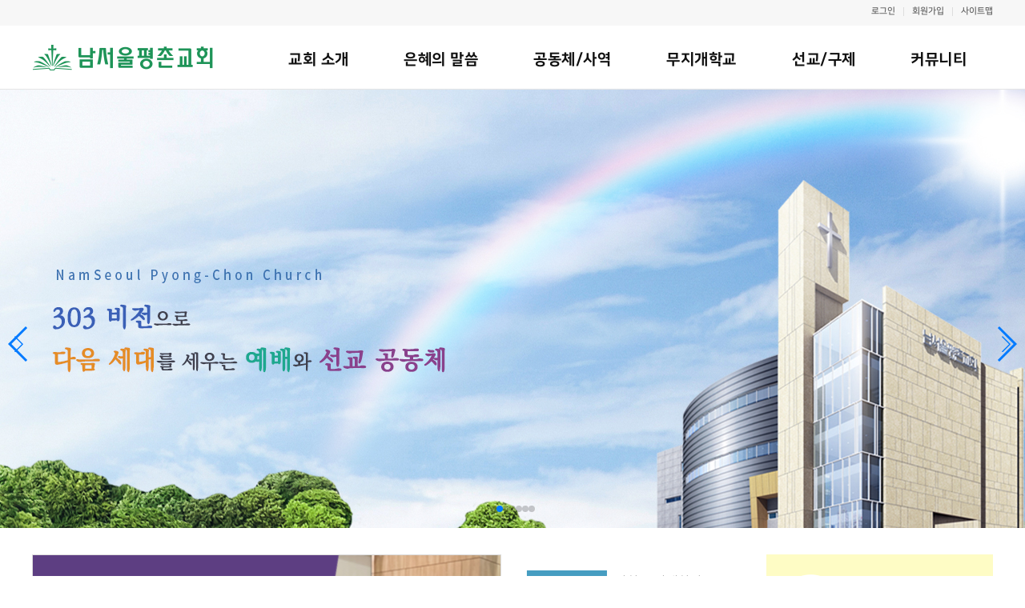

--- FILE ---
content_type: text/html; charset=utf-8
request_url: http://namchon.org/?ckattempt=1
body_size: 5807
content:
<!doctype html>
<html lang="ko">
<head>
<meta charset="utf-8">
<meta http-equiv="imagetoolbar" content="no">
<meta http-equiv="X-UA-Compatible" content="IE=edge">
<title>남서울평촌교회</title>

<link rel="stylesheet" href="http://namchon.org/theme/basic21/css/default.css?ver=191202">
<link rel="stylesheet" href="http://namchon.org/skin/latest/basic/style.css?ver=191202">
<link rel="stylesheet" href="http://namchon.org/skin/latest/pic_main/style.css?ver=191202">
<link rel="stylesheet" href="/css/namchon.css?ver=191202">
<!--[if lte IE 8]>
<script src="http://namchon.org/js/html5.js"></script>
<![endif]-->
<script>
// 자바스크립트에서 사용하는 전역변수 선언
var g5_url       = "http://namchon.org";
var g5_bbs_url   = "http://namchon.org/bbs";
var g5_is_member = "";
var g5_is_admin  = "";
var g5_is_mobile = "";
var g5_bo_table  = "";
var g5_sca       = "";
var g5_editor    = "";
var g5_cookie_domain = "";
</script>
<link rel="stylesheet" href="/js/font-awesome/css/font-awesome.min.css">
    <link href="https://unpkg.com/aos@2.3.1/dist/aos.css" rel="stylesheet"> 
    <script src="https://unpkg.com/aos@2.3.1/dist/aos.js"></script> 
    <script src="https://code.jquery.com/jquery-1.11.3.min.js"></script> 
<script src="http://namchon.org/js/jquery-1.8.3.min.js"></script>
<script src="http://namchon.org/js/jquery.menu.js?ver=191202"></script>
<script src="http://namchon.org/js/common.js?ver=191202"></script>
<script src="http://namchon.org/js/wrest.js?ver=191202"></script>
<script src="http://namchon.org/js/placeholders.min.js"></script>
<link rel="stylesheet" href="http://namchon.org/js/font-awesome/css/font-awesome.min.css">
</head>
<body>
<script> 
	AOS.init(); 
</script>
<meta http-equiv="Expires" content="-1">
<link rel="stylesheet" href="https://unpkg.com/swiper/swiper-bundle.css">
<link rel="stylesheet" href="https://unpkg.com/swiper/swiper-bundle.min.css">
<link href="https://unpkg.com/aos@2.3.1/dist/aos.css" rel="stylesheet"> 
<script src="https://unpkg.com/aos@2.3.1/dist/aos.js"></script> 
<script src="https://unpkg.com/swiper/swiper-bundle.js"></script>
<script src="https://unpkg.com/swiper/swiper-bundle.min.js"></script>
<script type="text/javascript">
		jQuery(document).ready(function(){
			jQuery("#menudrop").hide();
			jQuery("#gnb li").hover(function(){
				var a = jQuery(this).index();
				jQuery("#gnb li").not(jQuery(this)).removeClass("active");
                jQuery(this).addClass("active");
                jQuery("#menudrop .center ul").removeClass("active");
                jQuery("#menudrop .center ul").eq(a).addClass("active");
			});
			jQuery("#gnb li a").hover(function(){
				jQuery("#menudrop").slideDown();
			},function(){
				jQuery("#menudrop").slideDown();
			});
			jQuery("#menudrop").mouseleave(function(){
				jQuery("#menudrop").slideUp();
			});
			
		});
</script>
<script>
        AOS.init({
          // disable on internet explorer
            disable:  function msieversion() {
                return !!(window.navigator.userAgent.indexOf("MSIE ") > 0 || navigator.userAgent.match(
                    /Trident.*rv\:11\./))
            }

        })
    </script>
<!-- 상단 시작 { -->
<div id="hd">
    
<!-- 팝업레이어 시작 { -->
<div id="hd_pop">

<span class="sound_only">팝업레이어 알림이 없습니다.</span></div>

<script>
$(function() {
    $(".hd_pops_reject").click(function() {
        var id = $(this).attr('class').split(' ');
        var ck_name = id[1];
        var exp_time = parseInt(id[2]);
        $("#"+id[1]).css("display", "none");
        set_cookie(ck_name, 1, exp_time, g5_cookie_domain);
    });
    $('.hd_pops_close').click(function() {
        var idb = $(this).attr('class').split(' ');
        $('#'+idb[1]).css('display','none');
    });
    $("#hd").css("z-index", 1000);
});
</script>
<!-- } 팝업레이어 끝 -->    <div id="tnb">
        <div class="center">
        	<ul>
        	    <li><a href="/sitemap.php">사이트맵</a></li>
        	            	    <li><a href="http://namchon.org/bbs/register.php">회원가입</a></li>
        	    <li><a href="http://namchon.org/bbs/login.php?url=%2F%3Fckattempt%3D1"><b>로그인</b></a></li>
        	            	</ul>
        </div>
    </div>
    <div id="hd_wrapper">
        <div class="center">
		
        	<div id="logo">
        	    <a href="http://namchon.org"><img src="http://namchon.org/img/logo.png" alt="남서울평촌교회"></a>
        	</div>
			
			<div id="gnb">
				<ul>
					<li><a href="/intro/intro_01.html">교회 소개</a></li>
					<li><a href="/bbs/board.php?bo_table=vod">은혜의 말씀</a></li>
					<li><a href="/works/works_01.html">공동체/사역</a></li>
					<li><a href="/school/school_06.html">무지개학교</a></li>
					<li><a href="/mission/mission_01.html">선교/구제</a></li>
					<li><a href="/bbs/board.php?bo_table=news">커뮤니티</a></li>
				</ul>
			</div>
			
        </div>
    </div>
    
</div>

<div id="menudrop">
	<div class="center">
		<div class="mdbg">
			<img class="bg" src="/img/menu_bg_210610.png" alt=""/>
		</div>
		<ul class="mdul1" style="width:163px;">
			<li><a href="/intro/intro_01.html">환영합니다</a></li>
			<li><a href="/intro/intro_02.html">비전</a></li>
			<li><a href="/intro/intro_03.html">발자취</a></li>
			<li><a href="/intro/intro_04.html">섬기는 사람들</a></li>
			<li><a href="/intro/intro_05.html">예배 시간</a></li>
			<li><a href="/intro/intro_06.html">새가족 등록안내</a></li>
			<li><a href="/intro/intro_07.html">오시는 길</a></li>
		</ul>
		<ul class="mdul2" style="width:165px;">
			<li><a href="/bbs/board.php?bo_table=vod">주일 예배</a></li>
			<li><a href="/bbs/board.php?bo_table=vod2">수요 예배</a></li>
			<li><a href="/bbs/board.php?bo_table=vod3">행사 및 집회</a></li>
		</ul>
		<ul class="mdul3" style="width:169px;">
			<li><a href="/works/works_01.html">순모임</a></li>
			<!-- <li><a href="/works/works_02.html">순장모임</a></li> -->
			<li><a href="/works/works_03.html">양육 프로그램</a></li>
			<li><a href="/works/works_07.html">전도폭발</a></li>
		</ul>
		<ul class="mdul4" style="width:158px;">
			<li><a href="/school/school_06.html">무지개학교 소개</a></li>
			<li><a href="/bbs/board.php?bo_table=sunnews">무지개편지</a></li>
		</ul>
		<ul class="mdul5" style="width:149px;">
			<li><a href="/mission/mission_01.html">선교사 소개</a></li>
			<li><a href="/bbs/board.php?bo_table=mnews">선교 소식</a></li>
			<li><a href="/mission/mission_02.html">구제사역 소개</a></li>
			<li><a href="/bbs/board.php?bo_table=helpnews">구제사역 소식</a></li>
		</ul>
		<ul class="mdul6" style="width:141px;">
			<li><a href="/bbs/board.php?bo_table=news">주보</a></li>
			<li><a href="/bbs/board.php?bo_table=notice">공지사항</a></li>
			<li><a href="/bbs/board.php?bo_table=gbnews">경조사</a></li>
			<li><a href="/bbs/board.php?bo_table=gallery">갤러리</a></li>
			<li><a href="/bbs/board.php?bo_table=event2021">5행시 이벤트</a></li>
			<!-- <li><a href="http://naver.com">온라인 행정</a></li> -->
		</ul>
	</div>
</div>

<!-- } 상단 끝 -->


<hr>

<!-- 콘텐츠 시작 { -->
<div id="wrapper">
    <div id="container_wr">
   
    <div id="container">
		<div align="center">

<script src="https://code.jquery.com/jquery-1.12.4.js"></script>
<!--
<script type="text/javascript" src="https://cdnjs.cloudflare.com/ajax/libs/jquery-easing/1.4.1/jquery.easing.min.js"></script>
-->
<link rel="stylesheet" href="https://cdnjs.cloudflare.com/ajax/libs/Swiper/4.5.1/css/swiper.css" integrity="sha512-rVfXYRlhHtd3C4PzoBxSaKhI/uYEi0/5K69RwK/cdxQld57PC6mZ7tkutR+KD96WrXZ6E/96qYeY4CVun7a0/w==" crossorigin="anonymous" referrerpolicy="no-referrer" />
<link rel="stylesheet" href="https://cdnjs.cloudflare.com/ajax/libs/Swiper/4.5.1/css/swiper.min.css" integrity="sha512-nSomje7hTV0g6A5X/lEZq8koYb5XZtrWD7GU2+aIJD35CePx89oxSM+S7k3hqNSpHajFbtmrjavZFxSEfl6pQA==" crossorigin="anonymous" referrerpolicy="no-referrer" />
<script src="https://cdnjs.cloudflare.com/ajax/libs/Swiper/4.5.1/js/swiper.js" integrity="sha512-c0NksyGPH0LUkeV3kgNU6p98oYwacImv508UsTDKqTWpEk1LFDMC8falFf9A2HZ8vt1ZIj3K4TNw2YT4Cid28Q==" crossorigin="anonymous" referrerpolicy="no-referrer"></script>
<script src="https://cdnjs.cloudflare.com/ajax/libs/Swiper/4.5.1/js/swiper.min.js" integrity="sha512-ZHauUc/vByS6JUz/Hl1o8s2kd4QJVLAbkz8clgjtbKUJT+AG1c735aMtVLJftKQYo+LD62QryvoNa+uqy+rCHQ==" crossorigin="anonymous" referrerpolicy="no-referrer"></script>

    <div class="swiper-container mySwiper">
      <div class="swiper-wrapper">
		<!--<div class="swiper-slide" style="background-image:url('/images/main_vis02-240104_1.jpg');"></div> -->
		<div class="swiper-slide" style="background-image:url('/images/main_vis02-260105.jpg');"></div>
        <div class="swiper-slide" style="background-image:url('/images/main_vis01.jpg');"></div>
		<div class="swiper-slide" style="background-image:url('/images/main_vis03-250827.jpg');"></div>
		<div class="swiper-slide" style="background-image:url('/images/main_vis04-250827.jpg');"></div>
		<div class="swiper-slide" style="background-image:url('/images/main_vis05-250827.jpg');"></div>
		<div class="swiper-slide" style="background-image:url('/images/main_vis06-250827.jpg');"></div>
		<div class="swiper-slide" style="background-image:url('/images/main_vis07-250827.jpg');"></div>
      </div>
      <div class="swiper-button-next" style="top:320px !important;"></div>
      <div class="swiper-button-prev" style="top:320px !important;"></div>
      <div class="swiper-pagination" style="top:520px !important;"></div>
    </div>

    <!-- Swiper JS -->
    <script src="https://unpkg.com/swiper/swiper-bundle.min.js"></script>

    <!-- Initialize Swiper -->
    <script>
      var swiper = new Swiper(".mySwiper", {
        spaceBetween: 30,
        centeredSlides: true,
        autoplay: {
          delay: 3500,
          disableOnInteraction: false,
        },
        pagination: {
          el: ".swiper-pagination",
          clickable: true,
        },
        navigation: {
          nextEl: ".swiper-button-next",
          prevEl: ".swiper-button-prev",
        },
      });
    </script>
<br />
<section id="main2">
	<div class="center">
		<div class="main2-1">
			<div class="contents">
				<div>
					<a href="http://namchon.org/bbs/board.php?bo_table=vod&amp;wr_id=583"><div class="title"><h3>주의 소식을 듣지 못한 자들이 깨달으…</h3><p><span>로마서 15:14-24</span><br /><span>최욥 선교사</span><br />2026-01-11</p></div></a>				</div>
			</div>
		</div>

		<div class="main2-3">
			<ul>
				<li>
					<span>주일설교</span><a href='bbs/board.php?bo_table=vod&wr_id=582'>강하고 담대하라</a><br /><span>주일설교</span><a href='bbs/board.php?bo_table=vod&wr_id=581'>인도하심</a><br />				</li>
				<li class="point">
					<span>수요 설교</span><a href="http://namchon.org/bbs/board.php?bo_table=vod2&amp;wr_id=421">베들레헴</a><br /><span>수요 설교</span><a href="http://namchon.org/bbs/board.php?bo_table=vod2&amp;wr_id=420">내가 내 영광을 위하…</a><br />				</li>
			</ul>
		</div>
		<a href="https://www.youtube.com/channel/UCqSwvkZuaHn3S9RMtGgzrZA/live" target="_blank">
		<div class="main2-2">
			<img src="/img/youtube-live_on-210716.png">
		    <img src="/img/youtube-live-210716.png">
		</div>
		</a>
	</div>
</section>
<!--
<section id="main3">
	<div class="center">
		<div class="main3-1 swiper-container2">
			<ul class="swiper-wrapper">
				<li class="swiper-slide s1">
					<div class="slider_txt">
						<img src="/img/main3_slide_logo.png" alt="youtube">
						<h3>실시간 <b>영상예배</b></h3>
						<p>오산장로교회를 구독하여<br>빠르게 예배 영상을 알림으로 받아보세요!</p>
						<a href="https://www.youtube.com/channel/UCHynoN51H0j_ynf9SxCStZw/" target="_blank"><img src="/img/main3_slide_btn.png" alt="오산장로교회 구독"></a>
					</div>
				</li>
				<li class="swiper-slide s2">
					<img src="/img/con_main31_01.png">
				</li>
				<li class="swiper-slide s3">
					<img src="/img/con_main31_02.png">
				</li>
				<li class="swiper-slide s4">
					<img src="/img/con_main31_03.png">
				</li>
			</ul>
		</div>
		<div class="swiper-pagination"></div>
		<script>
			var swiper = new Swiper('.swiper-container2', {
				direction: 'vertical',
				loop: true,
				centeredSlides: true,
				autoplay: {
					delay: 2500,
					disableOnInteraction: false,
				},
				pagination: {
					el: '.swiper-pagination',
					clickable: true,
				},
			});
		</script>

		<div class="main3-2">
			<ul>
				<li><a href="/sub1-6.php">오시는길</a></li>
				<li><a href="#">교회소식</a></li>
				<li><a href="/bbs/board.php?bo_table=sub5_06">새가족안내</a></li>
				<li><a href="/bbs/board.php?bo_table=sub5_01">자유게시판</a></li>
			</ul>
		</div>
	</div>
</section>
-->
<section id="main3">
	<div class="center">
         <div class="news">
				<h3><a href="bbs/board.php?bo_table=news" class="title">주보</a></h3>
				<div class="inner_listSlider">
				   <ul class="listSliderItem">
<!-- 금주의 주보 최신글 시작 { -->

            <li>
            <a href="http://namchon.org/bbs/board.php?bo_table=news&amp;wr_id=1000">1월 18일 주보</a>        </li>
            <li>
            <a href="http://namchon.org/bbs/board.php?bo_table=news&amp;wr_id=999">1월 11일 주보 (선교주일)</a>        </li>
            <li>
            <a href="http://namchon.org/bbs/board.php?bo_table=news&amp;wr_id=998">2026년 1월 4일 주보 (신년헌신주일/성찬주일…</a>        </li>
        
<!-- } 금주의 주보 최신글 끝 --></ul>
                   <a class="more" href="bbs/board.php?bo_table=news">더보기</a>
				</div>
		 </div>
         <!-- news e-->
      
		  <div class="notice">
				<h3><a href="http://namchon.treem.co.kr/bbs/board.php?bo_table=mnews" class="title">선교소식</a></h3>
				<div class="inner_listSlider">
					<ul class="listSliderItem">
<!-- 선교소식 최신글 시작 { -->

            <li>
            <a href="http://namchon.org/bbs/board.php?bo_table=mnews&amp;wr_id=1836">[유하나] 2026년 1월 기도편지</a>        </li>
            <li>
            <a href="http://namchon.org/bbs/board.php?bo_table=mnews&amp;wr_id=1835">[이다윗] 2026년 1월 기도편지</a>        </li>
            <li>
            <a href="http://namchon.org/bbs/board.php?bo_table=mnews&amp;wr_id=1834">[이대로] 2026년 1월 기도편지</a>        </li>
        
<!-- } 선교소식 최신글 끝 --></ul>
					<a class="more" href="bbs/board.php?bo_table=mnews">더보기</a>
				</div>
		  </div>
         <!-- pas e-->
		 
         <div class="gbnews">
				<h3><a href="bbs/board.php?bo_table=gbnews" class="title">경조사</a></h3>
				<div class="inner_listSlider">
					<ul class="listSliderItem">
<!-- 경조사 최신글 시작 { -->

            <li>
            <a href="http://namchon.org/bbs/board.php?bo_table=gbnews&amp;wr_id=520">장례알림 - 고 이부자 성도(노희정 선교사 모친/…</a>        </li>
            <li>
            <a href="http://namchon.org/bbs/board.php?bo_table=gbnews&amp;wr_id=519">장례알림 - 고 최충 집사(박자현 권사 부군, 최…</a>        </li>
            <li>
            <a href="http://namchon.org/bbs/board.php?bo_table=gbnews&amp;wr_id=518">결혼 - 이주은(장원진 권사 차녀)/이상대</a>        </li>
        
<!-- } 경조사 최신글 끝 --></ul>
                    <a class="more" href="bbs/board.php?bo_table=gbnews">더보기</a>
				</div>
		 </div>
         <!-- notice e-->

	</div>
</section>

<section id="main4">
	<div class="center">
		<div class="gallery">
		<script>
$(document).ready(function(){
    $(".pic_main li", this).mouseover(function(){
        $(".liover", this).fadeIn(200);
    });
	$(".pic_main li", this).mouseleave(function(){
        $(".liover", this).fadeOut(200);
    });
});
</script>
<div class="pic_main">
    <h2 class="lat_title">갤러리</h2>
    <ul>
            <li>
            <a href="http://namchon.org/bbs/board.php?bo_table=gallery&amp;wr_id=39" class="lt_img"><img src="http://namchon.org/data/editor/2504/thumb-7aa9dbc1bf9efbbf95a1c1523abb2ba1_1744872202_8442_220x160.jpg" alt="" width="220" height="160"></a>
			<a class="liover" href="http://namchon.org/bbs/board.php?bo_table=gallery&amp;wr_id=39">20250413 김아띠/남이든 선교사 파송예배</a>
        </li>
            <li>
            <a href="http://namchon.org/bbs/board.php?bo_table=gallery&amp;wr_id=37" class="lt_img"><img src="http://namchon.org/data/editor/2405/thumb-28cc5707e2a71e4b7fdb66a35907b2b9_1716949670_0979_220x160.jpg" alt="" width="220" height="160"></a>
			<a class="liover" href="http://namchon.org/bbs/board.php?bo_table=gallery&amp;wr_id=37">20240515 전교인 체육대회</a>
        </li>
            <li>
            <a href="http://namchon.org/bbs/board.php?bo_table=gallery&amp;wr_id=36" class="lt_img"><img src="http://namchon.org/data/editor/2305/thumb-c26d1b5cb5e8db83067135cac29ec306_1684389103_4803_220x160.jpg" alt="" width="220" height="160"></a>
			<a class="liover" href="http://namchon.org/bbs/board.php?bo_table=gallery&amp;wr_id=36">20230507 어린이주일 - 유아세례식</a>
        </li>
            <li>
            <a href="http://namchon.org/bbs/board.php?bo_table=gallery&amp;wr_id=35" class="lt_img"><img src="http://namchon.org/data/editor/2304//289c4a595c5ab05b4a8af034bfda06ca_1682497706_006.png" alt="" width="220" height="160"></a>
			<a class="liover" href="http://namchon.org/bbs/board.php?bo_table=gallery&amp;wr_id=35">20230425 담임목사 합동신학대학원대학교 채플설교</a>
        </li>
            <li>
            <a href="http://namchon.org/bbs/board.php?bo_table=gallery&amp;wr_id=34" class="lt_img"><img src="http://namchon.org/data/editor/2304/thumb-289c4a595c5ab05b4a8af034bfda06ca_1682494659_4674_220x160.jpg" alt="" width="220" height="160"></a>
			<a class="liover" href="http://namchon.org/bbs/board.php?bo_table=gallery&amp;wr_id=34">20230409 부활주일 학습/세례식</a>
        </li>
            </ul>
    <a href="http://namchon.org/bbs/board.php?bo_table=gallery" class="lt_more"><span class="sound_only">갤러리</span>View More ></span></a>

</div>
		</div>
	</div>
</section>


		</div>
    </div>
    
</div>

</div>
<!-- } 콘텐츠 끝 -->

<hr>

<!-- 하단 시작 { -->
<div id="ft">
	<div class="f_bottom">
		<div class="center">
			<div class="logo"><img src="/img/bottom_logo.png" alt=""/></div>
			<div class="f_center">
				<ul>
					<li>(13955) 경기도 안양시 동안구 경수대로 885(비산동)</li>
					<li><a>TEL</a> : 031-383-4765</li>
					<li><a>FAX</a> : 031-383-4766</li>
					<li><a href="/intro/sub_privacy.php">개인정보취급방침</a></li>
					<!-- <li><a href="#">이메일 무단수집거부</a></li> -->
				</ul>
				<p class="copy">Copyright @ 남서울평촌교회. All rights reserved.</p>
			</div>
		</div>
	</div>
</div>

<script type="text/javascript" src="//wcs.naver.net/wcslog.js"></script>
<script type="text/javascript">
if(!wcs_add) var wcs_add = {};
wcs_add["wa"] = "f0a41e28cfd360";
if(window.wcs) {
wcs_do();
}
</script>
<!-- } 하단 끝 -->

<script>
$(function() {
    // 폰트 리사이즈 쿠키있으면 실행
    font_resize("container", get_cookie("ck_font_resize_rmv_class"), get_cookie("ck_font_resize_add_class"));
});
</script>



<!-- ie6,7에서 사이드뷰가 게시판 목록에서 아래 사이드뷰에 가려지는 현상 수정 -->
<!--[if lte IE 7]>
<script>
$(function() {
    var $sv_use = $(".sv_use");
    var count = $sv_use.length;

    $sv_use.each(function() {
        $(this).css("z-index", count);
        $(this).css("position", "relative");
        count = count - 1;
    });
});
</script>
<![endif]-->

</body>
</html>


--- FILE ---
content_type: text/css
request_url: http://namchon.org/theme/basic21/css/default.css?ver=191202
body_size: 9440
content:
@charset "utf-8";
@import url(https://cdn.jsdelivr.net/gh/moonspam/NanumSquare@1.0/nanumsquare.css);
@import url('https://fonts.googleapis.com/css?family=Nanum+Myeongjo&display=swap');
@font-face {
	font-family:'NanumSquare';
	font-display:auto;
	font-style:normal;
	font-weight:300;
	src: url(http://namchon.org/font/NanumSquareL.eot) format('eot'),
		 url(http://namchon.org/font/NanumSquareL.ttf) format('truetype'),
		 url(http://namchon.org/font/NanumSquareL.woff) format('woff');
}
@font-face {
	font-family:'NanumSquare';
	font-display:auto;
	font-style:normal;
	font-weight:400;
	src: url(http://namchon.org/font/NanumSquareR.eot) format('eot'),
		 url(http://namchon.org/font/NanumSquareR.ttf) format('truetype'),
		 url(http://namchon.org/font/NanumSquareR.woff) format('woff');
}
@font-face {
	font-family:'NanumSquare';
	font-display:auto;
	font-style:normal;
	font-weight:700;
	src: url(http://namchon.org/font/NanumSquareB.eot) format('eot'),
		 url(http://namchon.org/font/NanumSquareB.ttf) format('truetype'),
		 url(http://namchon.org/font/NanumSquareB.woff) format('woff');
}

/* 초기화 */
html {overflow-y:scroll}
body {margin:0;padding:0;font-size:0.75em;font-family:'NanumSquare', dotum, sans-serif;background:#fff; }
html, h1, h2, h3, h4, h5, h6, form, fieldset, img {margin:0;padding:0;border:0}
h1, h2, h3, h4, h5, h6 {font-family:'NanumSquare', dotum, sans-serif; }
article, aside, details, figcaption, figure, footer, header, hgroup, menu, nav, section {display:block}

ul, dl,dt,dd {margin:0;padding:0;list-style:none}
legend {position:absolute;margin:0;padding:0;font-size:0;line-height:0;text-indent:-9999em;overflow:hidden}
label, input, button, select, img {vertical-align:middle;font-size:1em}
input, button {margin:0;padding:0;font-family:'NanumSquare', dotum, sans-serif;font-size:1.3em}
input[type="submit"]{cursor:pointer}
button {cursor:pointer}

textarea, select {font-family:'NanumSquare', dotum, sans-serif;font-size:1em}
select {margin:0}
p {margin:0;padding:0;word-break:break-all; transform:skew(0.08deg);}
hr {display:none}
pre {overflow-x:scroll;font-size:1.1em}
a {color:#545454;text-decoration:none; }

*, :after, :before {
    -webkit-box-sizing: border-box;
    -moz-box-sizing: border-box;
    box-sizing: border-box;
}

input[type=text],input[type=password], textarea {
-webkit-transition: all 0.30s ease-in-out;
-moz-transition: all 0.30s ease-in-out;
-ms-transition: all 0.30s ease-in-out;
-o-transition: all 0.30s ease-in-out;
outline: none;
}

input[type=text]:focus,input[type=password]:focus,  textarea:focus,select:focus {
-webkit-box-shadow:  0 0 5px #9ed4ff;
-moz-box-shadow:  0 0 5px #9ed4ff;
box-shadow: 0 0 5px #9ed4ff;
border: 1px solid #558ab7 !important;
}
.placeholdersjs { color: #aaa !important; }

/* 레이아웃 크기 지정 */
.clearfix:after { content:''; display:block; clear:both; }
.center { width:1200px; margin:0 auto;}
.center:after { content:''; display:block; clear:both; }
#hd, #wrapper, #ft{min-width:1200px}

#hd_pop,
#hd_wrapper,
#tnb ul,
#gnb .gnb_wrap,
#container_wr,
#ft_wr{}

/* 팝업레이어 */
#hd_pop {z-index:1000;position:relative;margin:0 auto;height:0}
#hd_pop h2 {position:absolute;font-size:0;line-height:0;overflow:hidden}
.hd_pops {position:absolute;border:1px solid #e9e9e9;background:#fff;}
.hd_pops img{max-width:100%}
.hd_pops_con {}
.hd_pops_footer {padding: 0;background:#000;color:#fff;text-align:left;position:relative;}
.hd_pops_footer:after {display:block;visibility:hidden;clear:both;content:""}
.hd_pops_footer button {padding: 10px;border:0;color:#fff}
.hd_pops_footer .hd_pops_reject{background:#000;text-align:left}
.hd_pops_footer .hd_pops_close{background:#393939;position:absolute;top:0;right:0}

/* 상단 레이아웃 */
#hd { position:fixed; width:100%; top:0; left:0; z-index: 100; }



#tnb { height:32px; background:#f7f7f7; }
#tnb h3 { position:absolute;font-size:0;line-height:0;overflow:hidden }
#tnb ul { margin:0 auto;zoom:1}
#tnb ul:after { display:block;visibility:hidden;clear:both;content:"" }
#tnb li { float:right; font-size:11px; padding:8px 0; transform:skew(0.08deg); }
#tnb a { display:inline-block;padding:0 10px;color:#646464;line-height:11px; border-left:1px solid #ddd; transition:all 0.3s ease; font-weight:bold;; }
#tnb li:last-child a { border-left:0; }
#tnb li:first-child a { padding-right:0; }
#tnb a:hover { color:#097dad; transition:all 0.3s ease; }


#hd_wrapper { width:100%; height:80px; float:left; background: rgba(255,255,255,0.9); border-bottom:1px solid #e5e5e5; }
#hd_wrapper:after {display:block;visibility:hidden;clear:both;content:""}

#logo {float:left;padding:15px 0 0}


#gnb { width:940px; height:80px; float:right; }
#gnb ul { width:100%; float:left; text-align:right; padding: 32px 0; }
#gnb ul li { display:inline-block; padding:0 33px; /* border-right:1px solid #d6d6d6; */ vertical-align:middle;transform: skew(0.08deg); }
#gnb ul li:nth-of-type(6) { display:inline-block; padding:0 33px; border-right: none;vertical-align:middle; }
#gnb ul li a { font-size:19px; font-weight:800; color:#111111; transition:color 0.3s ease; letter-spacing:0.5px; }
#gnb ul li a:hover { color:#097dad; padding-bottom:22px; border-bottom:4px solid #0c7cac; transition:color 0.3s ease; }


#menudrop { position:fixed; top:110px; left:0; width:100%; height:280px; z-index:999; background:#fafafa; background-size:cover; border-bottom:1px solid #e5e5e5; }
#menudrop .mdbg { position:relative; width:255px; height:280px; float:left; border-right:1px solid #e5e5e5;}
#menudrop .mdbg .bg { position:absolute; bottom:0; right:0; }
#menudrop .mdbg .txt { position:absolute; top:75px; left:0; }
#menudrop ul { height:279px; float:left; text-align:left; /* border-right:1px solid #e5e5e5; */ padding-top:23px; padding-left:36px; transition:all 0.3s ease;transform: skew(0.08deg); }
#menudrop ul:hover { background-color:#fff; transition:all 0.3s ease; }
#menudrop ul > li { width:100%; float:left; line-height:28px; letter-spacing:0.3px; transform:skew(0.08deg); }
#menudrop ul > li a { font-size:15px; font-weight:400; color:#4e4e4e; transition:all 0.3s ease; }
#menudrop ul > li a:hover { color:#000; border-bottom: 1px solid #097dad; transition:all 0.3s ease; }
#menudrop ul > li ol{list-style: none; text-align: center; padding: 0;}
#menudrop ul > li ol > li a{font-size: 14px; color: #888;}




/* 메인메뉴 */


/* 중간 레이아웃 */
#wrapper{  margin-top:110px; }

#main_visual { width:100%; height: 680px; position: relative;}
.vtxt{ position: absolute; left: 18%; top: 40%; transform: translateY(-50%); z-index: 10;}
.vtxt > img{ margin-bottom: 20px;} 
.vtxt h2{ font-size: 84px; font-weight: 100; color: #fff; margin-bottom: 20px; letter-spacing: -3px;}
.vtxt h2 b{ font-weight: 700;}
.vtxt ul{ display: flex; flex-wrap: nowrap; justify-content: center; background-color: #1d1d1d; padding: 14px 40px; border-radius: 25px;}
.vtxt ul li{ font-size: 22px; font-weight: 400; color: #fff; border-right: 1px solid #3a3a3a; padding-right: 25px; padding-left: 25px;}
.vtxt ul li:first-of-type{ padding-left: 0;}
.vtxt ul li:last-of-type{ border-right: none; padding-left: 25px; padding-right: 0;}

#main_visual .swiper-container{ height: 100%;}
#main_visual .swiper-container .swiper-wrapper .swiper-slide.s1 {background: url(/img/visual_bg01.png) no-repeat center center; }
#main_visual .swiper-container .swiper-wrapper .swiper-slide.s2 {background: url(/img/visual_bg02.png) no-repeat center center; }
#main_visual .swiper-container .swiper-wrapper .swiper-slide.s3 {background: url(/img/visual_bg03.png) no-repeat center center; }

#main_visual .swiper-pagination{position: absolute; left: 18%; bottom: 50px;}
#main_visual .swiper-pagination .swiper-pagination-bullet { width: 60px; height: 4px; background-color: #fff; border-radius: 0; opacity: 1; margin-right: 10px; }
#main_visual .swiper-pagination .swiper-pagination-bullet.swiper-pagination-bullet-active { width: 60px; height: 4px; background-color: #000;}


#main2 { width: 100%; }
#main2 .center { padding: 20px 0; display: flex; flex-wrap: nowrap; justify-content: space-between; align-items: flex-end;}
#main2 .main2-1 { width:591px; height:266px;}
#main2 .main2-1 h2{ font-size: 30px; font-weight: 700; color: #222; margin-bottom: 22px;}

/* #main2 .main2-1 .contents{background-image:url('/img/sermon_bg01.png'); padding: 40px; height:265px; border:1px solid #ddd;} */
#main2 .main2-1 .contents{background-image:url('/img/sermon_bg02-202202.png'); padding-left: 50px; padding-top:40px; height:265px; border:1px solid #ddd;}
#main2 .main2-1 .contents > div:after{content: ''; display: block; visibility: hidden; clear: both;}
#main2 .main2-1 .contents > div img{float: left; margin-bottom: 25px;}
/* #main2 .main2-1 .contents > div .title{ float: left; padding: 0; width:400px; height:80px; text-align:left;} */
#main2 .main2-1 .contents > div .title{ float: left; padding: 0; height:80px; text-align:left;}
#main2 .main2-1 .contents > div .title h3{ font-size: 22px; font-weight:bold; color: #fff; margin-top:20px; margin-bottom: 30px;}
#main2 .main2-1 .contents > div .title span{display: inline-block; font-size: 16px; color: #e2cefb; margin-bottom: 20px;}
#main2 .main2-1 .contents > div .title p{ font-size: 16px; color: #e2cefb; margin-left: 1px;}
#main2 .main2-1 .contents .btnArea{ width: 100%; margin: 0 auto; display: flex; flex-wrap: nowrap; padding-top:70px; }
#main2 .main2-1 .contents .btnArea li{ width: 33%; background-color: #a8a8a8; border-right: 1px solid #f2f2f2; text-align: center; transition: all 0.3s ease-in-out;}
#main2 .main2-1 .contents .btnArea li:last-of-type{ border-right: none;}
#main2 .main2-1 .contents .btnArea li:hover{ background-color: #097dad;}
#main2 .main2-1 .contents .btnArea li a{display: inline-block; width: 100%; color: #fff; font-size: 14px; font-weight: 700; line-height: 40px;}
#main2 .main2-2 { width: 283px; height: 266px; background-size: cover; position:relative; } 
#main2 .main2-2 img { width:100%; height:100%; border:0px; display:block; position:absolute; top:0px; left:0px; transition: opacity 1s; }
#main2 .main2-2:hover img:last-child { opacity:0 }
#main2 .main2-3 { width: 333px; height: 266px; text-align:center; padding-left:20px; } 
#main2 .main2-3 h2 { font-size: 30px; font-weight: 700; color: #222222; margin-bottom: 30px; }
#main2 .main2-3 ul { width: 100%; font-size: 16px;}
#main2 .main2-3 ul li { width: 90%; padding: 20px 0 12px 12px; border-bottom: 1px solid #dadada; text-align:left; transform:skew(0.08deg);}
#main2 .main2-3 ul li:nth-of-type(even) { background-color: #f9f9f9; }
#main2 .main2-3 ul li span{ display: inline-block; width: 100px; text-align: center; font-size: 14px; line-height: 30px; color: #fff; background-color: #469dc1; margin-right: 10px; margin-bottom:20px;transform: skew(-0.1deg);}
#main2 .main2-3 ul li.point span{ background-color: #eb8159; }
#main2 .main2-3 ul li b{ margin-left: 10px; font-weight: 400; color: #469dc1;}
#main2 .main2-3 ul li.point b{ color: #eb8159; }


#main3 { width:100%; padding:0; /* background-color: #f8f8f8; */}
#main3 .center { width:1200px; padding: 0; display: flex; flex-wrap: nowrap; justify-content: space-between; align-items: flex-end; padding-right:20px;}
/* 주보 */
#main3 .news{width:33%; height:252px; border:1px #dadada solid; float:left; margin:25px 0 21px 0; padding-top:10px; position:relative; background-color: #eefdf2; }
#main3 .news .title{ display:block; font-size:20px; font-weight:bold; color:#545454; text-align:left; margin:21px 0 0 25px; border-bottom:1px solid; padding-bottom:10px; margin-right:23px; letter-spacing:-1.0px;}
#main3 .inner_listSlider .linkTitle{ display:block; color:#fff; padding:17px 0 0 5px;      
      width:240px; height:31px;
      overflow:hidden;
      text-overflow:ellipsis;
      white-space:nowrap;
	  }
#main3 .news .more{ position:absolute; top:35px; right:20px; color:#545454; }
#main3 .inner_listSlider .listSliderItem li{ width:400px; padding:30px 0 0 40px; text-align:left; font-size:16px; transform:skew(0.08deg); }
#main3 .inner_listSlider .listSliderItem li a{ color:#545454; }
#main3 .inner_listSlider .listSliderItem li a:hover{ text-decoration:underline}
#main3 .inner_listSlider .listSliderItem .st_no{ border:none; padding-bottom:10px; }

/*경조사 */
#main3 .gbnews{width:34%; height:252px; border:1px #dadada solid; float:left; margin:25px 0 21px 11px; padding-top:10px; position:relative;  background-color: #eef5f9; }
#main3 .gbnews .title{ display:block; font-size:20px; font-weight:bold; color:#545454; text-align:left; margin:21px 0 0 25px; border-bottom:1px solid; padding-bottom:10px; margin-right:23px; letter-spacing:-1.0px;}
#main3 .inner_listSlider .linkTitle{ display:block; color:#fff; padding:17px 0 0 5px}
#main3 .gbnews .more{ position:absolute; top:35px; right:20px; color:#545454; }

/* 선교 */
#main3 .notice{width:33%; height:252px; border:1px #dadada solid; float:left; margin:25px 0 21px 11px; padding-top:10px; position:relative; background-color: #fdf3e9; }
#main3 .notice .title{ display:block; font-size:20px; font-weight:bold; color:#545454; text-align:left; margin:21px 0 0 25px; border-bottom:1px solid; padding-bottom:10px; margin-right:23px; letter-spacing:-1.0px;}
#main3 .inner_listSlider .linkTitle{ display:block; color:#fff; padding:17px 0 0 5px}
#main3 .notice .more{ position:absolute; top:35px; right:20px; color:#545454; }



#main4 { width:100%; }
#main4 .center { padding: 0;}
#main4 .center > ul { width:100%; display: flex; flex-wrap: nowrap; justify-content: space-between;border: 1px solid #dcdcdc; }
#main4 .center > ul > li {position: relative; width: 25%; height:170px; border-right: 1px solid #dcdcdc; text-align: center;}
#main4 .center > ul > li:nth-of-type(1) { background-image: url(/img/main4_icon01.png); }
#main4 .center > ul > li:nth-of-type(2) { background-image: url(/img/main4_icon02.png); }
#main4 .center > ul > li:nth-of-type(3) { background-image: url(/img/main4_icon03.png); }
#main4 .center > ul > li:nth-of-type(4) { background-image: url(/img/main4_icon04.png); border-right:none;}
#main4 .center > ul > li::before{ display: inline-block; position: absolute; left: 0; top: 0; content: ''; width: 100%; height: 7px; background-color: #097dad; opacity: 0; transition: all 0.3s ease-in-out;}
#main4 .center > ul > li:hover::before{ opacity: 1;}
#main4 .center > ul > li a{ display: inline-block; width: 100%; font-size: 24px; font-weight: 700; line-height: 170px; color: #333; text-shadow: -1px 0 #eee, 0 1px #eee, 1px 0 #eee, 0 -1px #eee;}
#main4 .center > ul > li a img{ margin-right: 15px;}
#main4 .gallery { width: 100%; display: flex; flex-wrap: nowrap; justify-content: space-between;}
#main4 .gallery .main5-1 { width:700px; }
#main4 .gallery .main5-2 { width:460px; }

#main4 .center ul.main4_content { width:100%; float:left; padding-left:30px; }
#main4 .center li.main4_text { width:270px; height:30px; float:left; text-align:left; padding:3px; }
#main4 .center li.main4_text a {font-size:14px; line-height:20px; font-weight:400; }
#main4 .center li.main4_text a:hover {color:#02a0e7; transition:all 0.3s ease; }


/* 서브 공통 */
.sub_visual {position: relative; background-repeat: no-repeat; background-position: center center; background-size:cover; height:350px;}
.sub_visual .sub_vtxt{ position: absolute; left: 50%; top: 50%; transform: translate(-50%, -50%); width: 900px; text-align: center;}
.sub_visual .sub_vtxt h2{ font-size: 60px; font-weight: 100; color: #fff; margin-bottom: 20px; letter-spacing: -2px;}
.sub_visual .sub_vtxt h2 b{ font-weight: 700;}
.sub_visual .sub_vtxt ul{ display: flex; flex-wrap: nowrap; justify-content: center; background-color: #1d1d1d; padding: 8px 30px 11px; border-radius: 25px;}
.sub_visual .sub_vtxt ul li{ font-size: 20px; font-weight: 400; color: #ededed; border-right: 1px solid #3a3a3a; padding-right: 25px; padding-left: 25px; letter-spacing:-1px;}
.sub_visual .sub_vtxt ul li:first-of-type{ padding-left: 0;}
.sub_visual .sub_vtxt ul li:last-of-type{ border-right: none; padding-left: 25px; padding-right: 0;}

.sub_nav{ width: 100%; background-color: #097dad;border-top: 3px solid #1d1d1d; margin-bottom: 90px;}
.sub_nav ul{ width: 1200px; margin: 0 auto; padding: 20px 0; display:flex; flex-wrap: wrap; justify-content: center; }
.sub_nav ul:last-of-type{ border-top: 1px solid #3294bc; }
.sub_nav ul li{border-right: 1px solid #3294bc;}
.sub_nav ul li:last-of-type{border-right: none;}
.sub_nav ul li a{ font-size: 14px; color: #abd7ea; padding: 0 35px; }
.sub_nav ul li a:hover,.sub_nav ul li a.sub_on{ color: #fff; text-decoration: underline; }

.sub_title{ margin-bottom: 100px; text-align: center;}
.sub_title h2{ font-size: 48px; font-weight: 700; letter-spacing: -2px; color: #222; margin-bottom: 20px;}
.sub_title p{ font-size: 16px; font-weight: 400; letter-spacing: -1px; color: #888; margin-bottom: 25px;}
/* .sub_title span{ font-size: 14px; letter-spacing: -1px; color: #aaaaaa; background-color: #f2f2f2; border-radius: 15px; padding: 10px 75px;} */
/* .sub_contents { margin-bottom: 180px;}*/



/* 서브페이지 ---- SUB3 */
#sub_contents .center ul{width: 100%;}
#sub_contents .center ul > li{width: 100%; display: flex; align-items: baseline; padding: 40px 23px; border-bottom: 1px solid #d7d7d7;}
#sub_contents .center ul > li span { display: inline-block; min-width: 230px; color: #fff; font-size: 17px; text-align: center; background-color: #4e7943; margin-right: 20px; padding: 8px 0; border-radius: 20px; letter-spacing: -0.5px;}
#sub_contents .center ul > li span.sub { display: inline-block; min-width: 230px; color: #eff15c; font-size: 17px; text-align: center; background-color: #4e7943; margin-right: 20px; padding: 8px 0; border-radius: 20px; letter-spacing: -0.5px;}
#sub_contents .center ul > li p{ font-size: 16px; font-weight: 400; letter-spacing: -0.5px; color: #545454; line-height:27px; margin-bottom: 25px; text-align:left; }
/*#sub3 .center ul > li:last-of-type{ display: block; border-bottom: none;}
#sub_contents .center ul > li:last-of-type span { margin-bottom: 30px;} */
#sub_contents .center ul > li table{ width: 100%;border-collapse: collapse; border-top: 1px solid #459631; margin: 20px 0 50px; text-align: center; transform:skew(0.08deg);}
#sub_contents .center ul > li table th{ background-color: #f5f5f5; font-size: 16px; font-weight: 700; color: #262626; }
#sub_contents .center ul > li table td {font-size: 16px; color: #545454;}
#sub_contents .center ul > li table th, table td{ padding: 18px 0; border-bottom: 1px solid #cdcdcd; border-left:1px solid #cdcdcd; }
#sub_contents .center ul > li table th:first-of-type, table td:first-of-type{ border-left:0; }

/* 서브페이지 ---- SUB3 */
#sub_contents .center2 ul{width: 100%;}
#sub_contents .center2 ul > li{width: 100%; align-items: baseline; padding: 20px 23px; }
#sub_contents .center2 ul > li span { display: inline-block; min-width: 180px; color: #fff; font-size: 17px; text-align: center; background-color: #459631; margin-right: 20px; padding: 8px 0; border-radius: 20px; letter-spacing: -0.5px;}
#sub_contents .center2 ul > li p{ font-size: 16px; font-weight: 400; letter-spacing: -0.5px; color: #545454; line-height:27px; margin-bottom: 25px; text-align:left; }
/*#sub3 .center ul > li:last-of-type{ display: block; border-bottom: none;}
#sub_contents .center ul > li:last-of-type span { margin-bottom: 30px;} */
#sub_contents .center2 ul > li table{ width: 100%;border-collapse: collapse; border-top: 1px solid #459631; margin: 20px 0; text-align: center; transform:skew(0.08deg);}
#sub_contents .center2 ul > li table th{ background-color: #f5f5f5; font-size: 16px; font-weight: 700; color: #262626; text-align:center;line-height:30px; }
#sub_contents .center2 ul > li table td {font-size: 16px; color: #545454; text-align:left;padding-left:20px;line-height:30px;}
#sub_contents .center2 ul > li table th, table td{ padding: 18px 0; border-bottom: 1px solid #cdcdcd; border-left:1px solid #cdcdcd; }
#sub_contents .center2 ul > li table th:first-of-type, table td:first-of-type{ border-left:0; }
#sub_contents .center2 .time { color:#248fea;padding:0 5px; font-weight:700;}


/* 서브페이지 ---- SUB3 */
#sub_contents .center3 ul{width: 100%;}
#sub_contents .center3 ul > li{width: 100%; display: flex; align-items: baseline; padding: 10px 23px; }
#sub_contents .center3 ul > li span { display: inline-block; min-width: 180px; color: #fff; font-size: 17px; text-align: center; background-color: #ff941b; margin-right: 20px; padding: 8px 0; border-radius: 20px; letter-spacing: -0.5px;}
#sub_contents .center3 ul > li p{ font-size: 16px; font-weight: 400; letter-spacing: -0.5px; color: #545454; line-height:27px; margin-bottom: 25px; text-align:left; }
#sub_contents .center3 .missionary { color:#248fea;padding:0 5px; font-weight:400;}
#sub_contents .center3 ul > li table{ width: 100%;border-collapse: collapse; border-top: 1px solid #097dad; margin: 20px 0; text-align: center; transform:skew(0.08deg);}
#sub_contents .center3 ul > li table th{ background-color: #f5f5f5; font-size: 16px; font-weight: 700; color: #262626; text-align:center;line-height:30px; }
#sub_contents .center3 ul > li table td {font-size: 16px; color: #545454; text-align:left;padding-left:20px;line-height:30px;}
#sub_contents .center3 ul > li table th, table td{ padding: 18px 0; border-bottom: 1px solid #cdcdcd; border-left:1px solid #cdcdcd; }
#sub_contents .center3 ul > li table th:first-of-type, table td:first-of-type{ border-left:0; }
#sub_contents .center3 .time { color:#248fea;padding:0 5px; font-weight:700;}

#privacy .pri_box{ margin-bottom: 50px;}
#privacy h3{ font-size: 16px; margin-bottom: 10px; color: #097dad;}
#privacy p{font-size: 14px; line-height: 20px; color: #3e3e3e; margin-bottom: 10px;}


#sub_contents .center4 ul{width: 100%;}
#sub_contents .center4 ul > li{width: 100%; padding: 10px 23px; }
#sub_contents .center4 ul > li span { display: inline-block; min-width: 180px; color: #fff; font-size: 17px; text-align: center; background-color: #4e7943; margin-right: 20px; padding: 8px 0; border-radius: 20px; letter-spacing: -0.5px;}
#sub_contents .center4 ul > li p{ font-size: 16px; font-weight: 400; letter-spacing: -0.5px; color: #545454; line-height:27px; margin-bottom: 25px; text-align:left;  background-image: url(/images/work03_bg.png); }
#sub_contents .center4 .works { color:#248fea;padding:0 5px; font-weight:400;}
#sub_contents .center4 ul > li table{ width: 100%;border-collapse: collapse; border-top: 1px solid #459631; margin: 20px 0 50px; text-align: center; transform:skew(0.08deg);}
#sub_contents .center4 ul > li table th{ background-color: #f5f5f5; font-size: 16px; font-weight: 700; color: #262626; }
#sub_contents .center4 ul > li table td {font-size: 16px; color: #545454;}
#sub_contents .center4 ul > li table td.left1 {text-align:left; }
#sub_contents .center4 ul > li table th, table td{ padding: 18px 5px; border-bottom: 1px solid #cdcdcd; border-left:1px solid #cdcdcd !important; }
#sub_contents .center4 ul > li table th:first-of-type{ border-left:0 !important; }

/* 선교사 소개 */
#sub_contents .center5 ul{width: 100%;}
#sub_contents .center5 ul > li{width: 100%; padding: 10px 23px; }
#sub_contents .center5 ul > li span { display: inline-block; min-width: 180px; color: #fff; font-size: 17px; text-align: center; background-color: #3275ef; margin-right: 20px; padding: 8px 0; border-radius: 20px; letter-spacing: -0.5px; vertical-align:middle; }
#sub_contents .center5 ul > li span.white { color: #545454; text-align:left; background:#fff; line-height:25px; }
#sub_contents .center5 ul > li p{ font-size: 16px; font-weight: 400; letter-spacing: -0.5px; color: #545454; line-height:27px; margin-bottom: 25px; text-align:left;  background-image: url(/images/work03_bg.png); }
#sub_contents .center5 .works { color:#248fea;padding:0 5px; font-weight:400;}
#sub_contents .center5 ul > li table{ width: 100%;border-collapse: collapse; border-top: 1px solid #459631; margin: 20px 0 50px; text-align: center; transform:skew(0.08deg); }
#sub_contents .center5 ul > li table th:nth-child(4){ background-color: #f5f5f5; font-size: 16px; font-weight: 700; color: #262626; border-left: 1px solid #459631;}
#sub_contents .center5 ul > li table td:nth-child(1){ font-weight: 700; }
#sub_contents .center5 ul > li table td:nth-child(4){ font-weight: 700; border-left: 1px solid #459631 !important; transform: skew(0.08deg);}
#sub_contents .center5 ul > li table th{ background-color: #f5f5f5; font-size: 18px; font-weight: 700; color: #262626; }
#sub_contents .center5 ul > li table td {font-size: 16px; color: #545454;}
#sub_contents .center5 ul > li table td.left1 {text-align:left; }
#sub_contents .center5 ul > li table th, table td{ padding: 18px 5px; border-bottom: 1px solid #cdcdcd; border-left:1px solid #cdcdcd; }
#sub_contents .center5 ul > li table th:first-of-type{ border-left:0 !important; }
#sub_contents .center5 ul > li table td:first-of-type{ border-left:0 !important; transform: skew(0.08deg); }

#sub_contents .center5 ul > li table.group { width: 100%;border-collapse: collapse; border-top: 1px solid #459631; margin: 20px 0 50px; text-align: center; transform:skew(0.08deg); }
#sub_contents .center5 ul > li table.group th:nth-child(3){ background-color: #f5f5f5; font-size: 16px; font-weight: 700; color: #262626; border-left: 1px solid #459631;}
#sub_contents .center5 ul > li table.group td:nth-child(1){ font-weight: 700; }
#sub_contents .center5 ul > li table.group td:nth-child(3){ font-weight: 700; border-left: 1px solid #459631 !important;}
#sub_contents .center5 ul > li table.group th{ background-color: #f5f5f5; font-size: 18px; font-weight: 700; color: #262626; }
#sub_contents .center5 ul > li table.group td {font-size: 16px; color: #545454;}
#sub_contents .center5 ul > li table.group td.left1 {text-align:left; }
#sub_contents .center5 ul > li table.group th, table td{ padding: 18px 5px; border-bottom: 1px solid #cdcdcd; border-left:1px solid #cdcdcd; }
#sub_contents .center5 ul > li table.group th:first-of-type{ border-left:0 !important; }
#sub_contents .center5 ul > li table.group td:first-of-type{ border-left:0 !important; }

/* 무지개학교 */
#sub_contents .center6 ul{width: 100%;}
#sub_contents .center6 ul > li{width: 100%; padding: 10px 23px; }
#sub_contents .center6 ul > li span { display: inline-block; min-width: 240px; color: #fff; font-size: 17px; text-align: center; background-color: #e48611; margin-right: 20px; padding: 8px 0; border-radius: 20px; letter-spacing: -0.5px; vertical-align:top; }
#sub_contents .center6 ul > li span.white { color: #545454; text-align:left; background:#fff; line-height:25px; }
#sub_contents .center6 ul > li span.green { color: #1d7358; text-align:left; background:#fff; line-height:25px; }
#sub_contents .center6 ul > li p{ font-size: 16px; font-weight: 400; letter-spacing: -0.5px; color: #545454; line-height:27px; margin-bottom: 25px; text-align:left;  background-image: url(/images/work03_bg.png); }
#sub_contents .center6 .works { color:#248fea;padding:0 5px; font-weight:400;}
#sub_contents .center6 ul > li table{ width: 100%;border-collapse: collapse; border-top: 1px solid #459631; margin: 20px 0 50px; text-align: center; transform:skew(0.08deg); }
#sub_contents .center6 ul > li table th:nth-child(4){ background-color: #f5f5f5; font-size: 16px; font-weight: 700; color: #262626; border-left: 1px solid #459631;}
#sub_contents .center6 ul > li table td:nth-child(1){ font-weight: 700; }
#sub_contents .center6 ul > li table td:nth-child(4){ font-weight: 700; border-left: 1px solid #459631 !important;}
#sub_contents .center6 ul > li table th{ background-color: #f5f5f5; font-size: 18px; font-weight: 700; color: #262626; }
#sub_contents .center6 ul > li table td {font-size: 16px; color: #545454;}
#sub_contents .center6 ul > li table td.left1 {text-align:left; }
#sub_contents .center6 ul > li table th, table td{ padding: 18px 5px; border-bottom: 1px solid #cdcdcd; border-left:1px solid #cdcdcd; }
#sub_contents .center6 ul > li table th:first-of-type{ border-left:0 !important; }
#sub_contents .center6 ul > li table td:first-of-type{ border-left:0 !important; }

#sub_contents .center6 ul > li table.school { width: 100%;border-collapse: collapse; border-top: 1px solid #459631; margin: 20px 0 50px; text-align: center; transform:skew(0.08deg); }
#sub_contents .center6 ul > li table.school th:nth-child(3){ background-color: #f5f5f5; font-size: 16px; font-weight: 700; color: #262626; border-left: 1px solid #459631;}
#sub_contents .center6 ul > li table.school td:nth-child(1){ font-weight: 700; }
#sub_contents .center6 ul > li table.school td:nth-child(3){ font-weight: 700; border-left: 1px solid #459631 !important;}
#sub_contents .center6 ul > li table.school th{ background-color: #f5f5f5; font-size: 18px; font-weight: 700; color: #262626; }
#sub_contents .center6 ul > li table.school td {font-size: 16px; color: #545454;}
#sub_contents .center6 ul > li table.school td.left1 {text-align:left; }
#sub_contents .center6 ul > li table.school th, table td{ padding: 18px 5px; border-bottom: 1px solid #cdcdcd; border-left:1px solid #cdcdcd; }
#sub_contents .center6 ul > li table.school th:first-of-type{ border-left:0 !important; }
#sub_contents .center6 ul > li table.school td:first-of-type{ border-left:0 !important; }

#sub_contents .center6 ul > li table.young { width: 900px;border-collapse: collapse; border-top: 1px solid #459631; margin: 20px 0 50px; text-align: center; transform:skew(0.08deg); }
#sub_contents .center6 ul > li table.young td:nth-child(1){ font-weight: 700; background-color: #f5f5f5; font-size: 16px; font-weight: 700; color: #262626; border-right: 1px solid #459631; }
#sub_contents .center6 ul > li table.young td:nth-child(4){ font-weight: 400; border-left:1px solid #cdcdcd !important; }
#sub_contents .center6 ul > li table.young th{ background-color: #f5f5f5; font-size: 18px; font-weight: 700; color: #262626; }
#sub_contents .center6 ul > li table.young td {font-size: 16px; color: #545454;}
#sub_contents .center6 ul > li table.young td.left1 {text-align:left; }
#sub_contents .center6 ul > li table.young th, table td{ padding: 18px 5px; border-bottom: 1px solid #cdcdcd; border-left:1px solid #cdcdcd; }
#sub_contents .center6 ul > li table.young th:first-of-type{ border-left:0 !important; }
#sub_contents .center6 ul > li table.young td:first-of-type{ border-left:0 !important; }

#sub_contents .center6 ul > li span.l160 { padding-left : 160px; line-height:10px !important; }
#sub_contents .center6 ul > li span.l170 { padding-left : 170px; line-height:10px !important; }
#sub_contents .center6 ul > li span.l180 { padding-left : 180px; line-height:10px !important; }
#sub_contents .center6 ul > li span.l262 { padding-left : 262px; line-height:10px !important; }
#sub_contents .center6 ul > li span.l350 { padding-left : 350px; line-height:10px !important; }

.sitemap ol{ list-style: none; display: flex; flex-wrap: wrap; transform:skew(0.08deg);}
.sitemap ol li{ padding-left: 20px; margin-bottom: 10px;}
.sitemap ol li:after{ content: ''; display: inline-block; width: 1px; height: 10px; background-color: #d7d7d7; margin-left: 20px;}
.sitemap ol li:last-of-type:after{display: none;}

.sitemap ol li a{ display: inline-block; font-size: 16px; color: #3e3e3e; padding-bottom: 1px; border-bottom: 1px solid transparent;}
.sitemap ol li a:hover { color: #000;  border-bottom: 1px solid #000; }


/* 하단 레이아웃 */
#ft { width:100%; float:left;border-top:1px solid #e1e1e1; background:#f9f9f9; }
#ft .f_top { width:100%; height:65px; float:left; border-bottom:1px solid #e1e1e1; }
#ft .f_top ul { padding:24px 0; float:left; }
#ft .f_top ul li { padding:0px 20px; float:left; transform:skew(0.08deg); border-right:1px solid #e1e1e1; }
#ft .f_top ul li:first-child { padding-left:0; }
#ft .f_top ul li:last-child { border-right:0; }
#ft .f_top ul li a { font-size:14px; font-weight:600; color:#3d3c3c; letter-spacing:-0.3px; }
#ft .f_top ul li a.red { color:#cc1422; }

#ft .f_bottom { width:100%; float:left; padding:40px 0 40px 25px; }
#ft .f_bottom .logo { float:left; margin-right:40px; }
#ft .f_bottom .f_center { width:880px; float:left; }
#ft .f_bottom .f_center ul { width:880px; float:left; }
#ft .f_bottom .f_center ul li { padding:0 16px; float:left; border-right:1px solid #e1e1e1; margin:5px 0; font-size:14px; font-weight:400; color:#3d3c3c; transform:skew(0.08deg); }
#ft .f_bottom .f_center ul li:nth-child(1) { padding-left:0; }
#ft .f_bottom .f_center ul li:nth-child(4) { border-right:0; }
#ft .f_bottom .f_center ul li a { font-size:14px; font-weight:400; color:#000; }
#ft .f_bottom .f_center p.copy { float:left; font-size:16px; font-weight:400; color:#8c8b8b; margin-top:10px; }

/* 게시물 선택복사 선택이동 */
#copymove {}
#copymove  .win_desc {text-align:center;display:block}
#copymove  .tbl_wrap{margin:20px }
#copymove  .win_btn{padding:0 20px 20px}
.copymove_current {float:right;background:#ff3061;padding:5px;color:#fff;border-radius:3px}
.copymove_currentbg {background:#f4f4f4}

/* 화면낭독기 사용자용 */
#hd_login_msg {position:absolute;top:0;left:0;font-size:0;line-height:0;overflow:hidden}
.msg_sound_only, .sound_only {display:inline-block !important;position:absolute;top:0;left:0;margin:0 !important;padding:0 !important;font-size:0;line-height:0;border:0 !important;overflow:hidden !important}
/* 본문 바로가기 */
#skip_to_container a {z-index:100000;position:absolute;top:0;left:0;width:1px;height:1px;font-size:0;line-height:0;overflow:hidden}
#skip_to_container a:focus, #skip_to_container a:active {width:100%;height:75px;background:#21272e;color:#fff;font-size:2em;font-weight:bold;text-align:center;text-decoration:none;line-height:3.3em}

/* ie6 이미지 너비 지정 */
.img_fix {width:100%;height:auto}

/* 캡챠 자동등록(입력)방지 기본 -pc */
#captcha {display:inline-block;position:relative}
#captcha legend {position:absolute;margin:0;padding:0;font-size:0;line-height:0;text-indent:-9999em;overflow:hidden;}
#captcha #captcha_img {height:40px;border:1px solid #898989;vertical-align:top;padding:0;margin:0}
#captcha #captcha_mp3 {margin:0;padding:0;width:40px;height:40px;border:0;background:transparent;vertical-align:middle;overflow:hidden;cursor:pointer;background:url('../../../img/captcha2.png') no-repeat;text-indent:-999px;border-radius:3px}
#captcha #captcha_reload {margin:0;padding:0;width:40px;height:40px;border:0;background:transparent;vertical-align:middle;overflow:hidden;cursor:pointer;background:url('../../../img/captcha2.png') no-repeat  0 -40px;text-indent:-999px;border-radius:3px}
#captcha #captcha_key {margin:0 0 0 3px;padding:0 5px;width:90px;height:40px;border:1px solid #ccc;background:#fff;font-size:1.333em;font-weight:bold;text-align:center;border-radius:3px;vertical-align:top}
#captcha #captcha_info {display:block;margin:5px 0 0;font-size:0.95em;letter-spacing:-0.1em}

/* 캡챠 자동등록(입력)방지 기본 - mobile */
#captcha.m_captcha audio {display:block;margin:0 0 5px;width:187px}
#captcha.m_captcha #captcha_img {width:160px;height:60px;border:1px solid #e9e9e9;margin-bottom:3px;margin-top:5px;display:block;}
#captcha.m_captcha #captcha_reload {position:static;margin:0;padding:0;width:40px;height:40px;border:0;background:transparent;vertical-align:middle;overflow:hidden;cursor:pointer;background:url('../../../img/captcha2.png') no-repeat  0 -40px;text-indent:-999px}
#captcha.m_captcha #captcha_reload span{display:none;}
#captcha.m_captcha #captcha_key {margin:0;padding:0 5px;width:115px;height:29px;border:1px solid #b8c9c2;background:#f7f7f7;font-size:1.333em;font-weight:bold;text-align:center;line-height:29px;margin-left:3px}
#captcha.m_captcha #captcha_info {display:block;margin:5px 0 0;font-size:0.95em;letter-spacing:-0.1em}
#captcha.m_captcha #captcha_mp3 {width:31px;height:31px;background:url('../../../img/captcha2.png') no-repeat 0 0 ;  vertical-align:top;overflow:hidden;cursor:pointer;text-indent:-9999px;border:none}

/* ckeditor 단축키 */
.cke_sc {margin:0 0 5px;text-align:right}
.btn_cke_sc{display:inline-block;padding:0 10px;height:23px;border:1px solid #ccc;background:#fafafa;color:#000;text-decoration:none;line-height:1.9em;vertical-align:middle;cursor:pointer}
.cke_sc_def {margin:0 0 5px;padding:10px;border:1px solid #ccc;background:#f7f7f7;text-align:center}
.cke_sc_def dl{margin:0 0 5px;text-align:left;zoom:1}
.cke_sc_def dl:after {display:block;visibility:hidden;clear:both;content:""}
.cke_sc_def dt, .cke_sc_def dd {float:left;margin:0;padding:5px 0;border-bottom:1px solid #e9e9e9}
.cke_sc_def dt {width:20%;font-weight:bold}
.cke_sc_def dd {width:30%}

/* ckeditor 태그 기본값 */
#bo_v_con ul{display: block;list-style-type: disc;margin-top: 1em;margin-bottom: 1em;margin-left: 0;margin-right: 0;padding-left: 40px;}
#bo_v_con ol{display: block;list-style-type: decimal;margin-top: 1em;margin-bottom: 1em;margin-left: 0;margin-right: 0;padding-left: 40px;}
#bo_v_con li{display: list-item;}

/* 버튼 */
a.btn,.btn{line-height:35px;height:35px;padding:0 10px;text-align:center;font-weight:bold;border:0;
-webkit-transition: background-color 0.3s ease-out;
-moz-transition: background-color 0.3s ease-out;
-o-transition: background-color 0.3s ease-out;
transition: background-color 0.3s ease-out;}

a.btn01 {display:inline-block;padding:7px;border:1px solid #ccc;background:#fafafa;color:#000;text-decoration:none;vertical-align:middle}
a.btn01:focus, a.btn01:hover {text-decoration:none}
button.btn01 {display:inline-block;margin:0;padding:7px;border:1px solid #ccc;background:#fafafa;color:#000;text-decoration:none}
a.btn02 {display:inline-block;padding:7px;border:1px solid #3b3c3f;background:#4b545e;color:#fff;text-decoration:none;vertical-align:middle;}
a.btn02:focus, .btn02:hover {text-decoration:none}
button.btn02 {display:inline-block;margin:0;padding:7px;border:1px solid #3b3c3f;background:#4b545e;color:#fff;text-decoration:none}

.btn_confirm {margin:30px; text-align:right} /* 서식단계 진행 */

.btn_submit {border:0;background:#097dad;color:#fff;cursor:pointer;border:0; border-radius: 3px;}
.btn_submit:hover {background:#056288}

a.btn_cancel {display:inline-block;background:#969696;color:#fff;text-decoration:none;vertical-align:middle; border-radius: 3px;}
button.btn_cancel {display:inline-block;background:#969696;color:#fff;text-decoration:none;vertical-align:middle}
.btn_cancel:hover {background:#aaa;
}
a.btn_frmline, button.btn_frmline {display:inline-block;padding:0 5px;height:40px;border:0;background:#adadad;border-radius:5px;color:#fff;text-decoration:none;vertical-align:top} /* 우편번호검색버튼 등 */
a.btn_frmline {}
button.btn_frmline {font-size:1em}

/* 게시판용 버튼 */
a.btn_b01,.btn_b01 {display:inline-block;background:#bbb;color:#fff;text-decoration:none;vertical-align:middle; border-radius: 3px;}
.btn_b01:hover, .btn_b01:hover {background:#9e9e9e}
a.btn_b02,.btn_b02 {display:inline-block;background:#097dad;padding:0 10px;color:#fff;text-decoration:none;border:0;vertical-align:middle;; border-radius: 3px;}
a.btn_b02:hover, .btn_b02:hover {background:#056288}
a.btn_b03, .btn_b03 {display:inline-block;background:#fff;border:1px solid #b9bdd3;color:#646982;text-decoration:none;vertical-align:middle; border-radius: 3px;}
a.btn_b03:hover, .btn_b03:hover {background:#ebedf6}
a.btn_b04, .btn_b04 {display:inline-block;background:#fff;border:1px solid #ccc;color:#707070;text-decoration:none;vertical-align:middle; border-radius: 3px;}
a.btn_b04:hover, .btn_b04:hover {color:#333;background:#f9f9f9}
a.btn_admin,.btn_admin {display:inline-block;background:#bbb;color:#fff;text-decoration:none;vertical-align:middle; border-radius: 3px;} /* 관리자 전용 버튼 */
.btn_admin:hover, a.btn_admin:hover {background:#9e9e9e}


/*컬러*/
.color_1 {background:#169dd6}
.color_2 {background:#14d53d}
.color_3 {background:#3814ff}
.color_4 {background:#7520c5}

/*띄어쓰기*/
.w10 {padding-left:10px;}
.w20 {padding-left:20px;}
.w40 {padding-left:40px;}
.w60 {padding-left:60px;}
.w80 {padding-left:80px;}
.w120 {padding-left:120px;}

/* 기본테이블 */
.tbl_wrap table {width:100%;border-collapse:collapse;border-spacing: 0 5px;border:1px solid #ccc;} 
.tbl_wrap caption {padding:10px 0;font-weight:bold;text-align:left}
.tbl_head01 {margin:0 0 10px}
.tbl_head01 caption {padding:0;font-size:0;line-height:0;overflow:hidden}
.tbl_head01 thead th {padding:10px 0;font-weight:normal;text-align:center;border-top:1px solid #000; border-bottom:1px solid #ddd;background:#ececec;height:40px;font-size:18px;}
.tbl_head01 thead th input {vertical-align:top} /* middle 로 하면 게시판 읽기에서 목록 사용시 체크박스 라인 깨짐 */
.tbl_head01 tfoot th, .tbl_head01 tfoot td {padding:10px 0;border-top:1px solid #c1d1d5;border-bottom:1px solid #c1d1d5;background:#d7e0e2;text-align:center}
.tbl_head01 tbody th {padding:8px 0;border-bottom:1px solid #e8e8e8}
.tbl_head01 td {color:#666;background:#fff;padding:10px 5px;border-top:1px solid #ecf0f1;line-height:1.4em;height:60px;word-break:break-all; transform:skew(0.08deg);}
.tbl_head01 tbody tr:hover td{background:#fafafa;}
.tbl_head01 a:hover {text-decoration:underline}

.tbl_head02 {margin:0 0 10px}
.tbl_head02 caption {padding:0;font-size:0;line-height:0;overflow:hidden}
.tbl_head02 thead th {padding:5px 0;border-top:1px solid #d1dee2;border-bottom:1px solid #d1dee2;background:#e5ecef;color:#383838;font-size:0.95em;text-align:center;letter-spacing:-0.1em}
.tbl_head02 thead a {color:#383838}
.tbl_head02 thead th input {vertical-align:top} /* middle 로 하면 게시판 읽기에서 목록 사용시 체크박스 라인 깨짐 */
.tbl_head02 tfoot th, .tbl_head02 tfoot td {padding:10px 0;border-top:1px solid #c1d1d5;border-bottom:1px solid #c1d1d5;background:#d7e0e2;text-align:center}
.tbl_head02 tbody th {padding:5px 0;border-top:1px solid #e9e9e9;border-bottom:1px solid #e9e9e9;background:#fff}
.tbl_head02 td {padding:5px 3px;border-top:1px solid #e9e9e9;border-bottom:1px solid #e9e9e9;background:#fff;line-height:1.4em;word-break:break-all}
.tbl_head02 a {}

/* 폼 테이블 */
.tbl_frm01 {margin:0 30px; }
.tbl_frm01 table {width:100%;border-collapse:collapse;border-spacing:0}
.tbl_frm01 th {width:70px;padding:7px 13px;border:1px solid #e9e9e9;border-left:0;background:#f5f8f9;text-align:left}
.tbl_frm01 td {padding:7px 10px;border-top:1px solid #e9e9e9;border-bottom:1px solid #e9e9e9;background:transparent}
.wr_content textarea,.tbl_frm01 textarea,.form_01 textarea, .frm_input {border:1px solid #ccc;background:#fff;color:#000;vertical-align:middle;border-radius:3px;padding:5px;
-webkit-box-shadow: inset 0 1px 1px rgba(0, 0, 0, .075);
-moz-box-shadow: inset 0 1px 1px rgba(0, 0, 0, .075);
box-shadow: inset 0 1px 1px rgba(0, 0, 0, .075);
}
.tbl_frm01 textarea {padding:2px 2px 3px}
.frm_input {height:40px;}

.full_input{width:100%}
.half_input{width:49.5%}
.tbl_frm01 textarea, .write_div textarea {width:100%;height:100px}
.tbl_frm01 a {text-decoration:none}
.tbl_frm01 .frm_file {display:block;margin-bottom:5px}
.tbl_frm01 .frm_info {display:block;padding:0 0 5px;line-height:1.4em}

/*기본 리스트*/
.list_01 li{border:1px solid #dbdbdb;background:#fff;border-radius:3px;margin:3px 0;padding:10px 15px;list-style:none;position:relative;}
.list_01 li:after {display:block;visibility:hidden;clear:both;content:""}
.list_01 li:hover{background:#f9f9f9}
.list_01 li.empty_li{text-align:center;padding:20px 0;color:#666}
/*폼 리스트*/
.form_01 h2{margin:0 0 10px;font-size:1.167em}
.form_01 li{margin:10px 0}
.form_01 li:after {display:block;visibility:hidden;clear:both;content:""}
.form_01 li .right_input{float:right}
.form_01 textarea{height:100px;width:100%}
.form_01 .frm_label{display:inline-block;width:130px}

/* 자료 없는 목록 */
.empty_table {padding:50px 0 !important;text-align:center}
.empty_list {padding:20px 0 !important;color:#666;text-align:center}

/* 필수입력 */
.required, textarea.required {background-image:url('../img/require.png')  !important;background-repeat:no-repeat   !important;background-position:right top  !important;}

/* 테이블 항목별 정의 */
.td_board {width:80px;text-align:center}
.td_category {width:80px;text-align:center}
.td_chk {width:30px;text-align:center}
.td_date {width:60px;text-align:center}
.td_datetime {width:110px;text-align:center}
.td_group {width:80px;text-align:center}
.td_mb_id {width:100px;text-align:center}
.td_mng {width:80px;text-align:center}
.td_name {width:100px;text-align:left}
.td_nick {width:100px;text-align:center}
.td_num {width:50px;text-align:center}
.td_numbig {width:80px;text-align:center}
.td_stat {width:60px;text-align:center}

.txt_active {color:#5d910b}
.txt_done {color:#e8180c}
.txt_expired {color:#ccc}
.txt_rdy {color:#8abc2a}

/* 새창 기본 스타일 */
.new_win {position:relative;}
.new_win .tbl_wrap {margin:0 20px}
.new_win #win_title {font-size:1.25em;height:50px;line-height:30px;padding:10px 20px;background:#333;color:#fff;}
.new_win #win_title .sv {font-size:0.75em;line-height:1.2em}
.new_win .win_ul {border-right:1px solid #dfe6e7;}
.new_win .win_ul:after {display:block;visibility:hidden;clear:both;content:""}
.new_win .win_ul li{float:left;background:#fff;width:33.333%;text-align:center;border:1px solid #ccc;margin-left:-1px}
.new_win .win_ul li a{display:block;padding:10px 0}
.new_win .win_ul .selected{background:#fff;border-color:#253dbe;position:relative;z-index:5}
.new_win .win_ul .selected a{color:#253dbe;font-weight:bold}
.new_win .win_desc {margin:5px 0;font-size:0.92em;color:#3598db;}
.new_win .frm_info{font-size:0.92em;color:#3598db}
.new_win .win_total{text-align:right;margin:10px 0}
.new_win .win_total span{display:inline-block;line-height:30px;font-size:0.92em;color:#4e546f;background:#d4d4d4;padding:0 10px;border-radius:5px;}
.new_win .new_win_con{margin:20px;}
.new_win .new_win_con:after {display:block;visibility:hidden;clear:both;content:""}
.new_win .btn_confirm:after {display:block;visibility:hidden;clear:both;content:""}
.new_win .win_btn{text-align:right}
.new_win .btn_close {position:absolute;top:0;right:0;height:50px;width:50px;background:url(../img/close_btn.gif) no-repeat 50% 50%;border:0;text-indent:-999px;overflow:hidden;cursor:pointer}
.new_win .btn_submit {padding:0 20px;height:40px;font-weight:bold;font-size:1.083em;float:right}

/* 검색결과 색상 */
.sch_word {color:#00c4ac}

/* 자바스크립트 alert 대안 */
#validation_check {margin:100px auto;width:500px}
#validation_check h1 {margin-bottom:20px;font-size:1.3em}
#validation_check p {margin-bottom:20px;padding:30px 20px;border:1px solid #e9e9e9;background:#fff}

/* 사이드뷰 */
.sv_wrap {position:relative;font-weight:normal}
.sv_wrap .sv {z-index:1000;display:none;margin:5px 0 0;font-size:0.92em;background:#333;
-webkit-box-shadow: 2px 2px 3px 0px rgba(0,0,0,0.2);
-moz-box-shadow: 2px 2px 3px 0px rgba(0,0,0,0.2);
box-shadow: 2px 2px 3px 0px rgba(0,0,0,0.2);}
.sv_wrap .sv:before{content: "";position: absolute;top: -6px;left: 15px;width: 0;height: 0;border-style: solid;border-width: 0 6px 6px 6px;border-color: transparent transparent #333 transparent;}
.sv_wrap .sv a {display:inline-block;margin:0;padding:0  10px;line-height:30px;width:100px;font-weight:normal;color:#bbb }
.sv_wrap .sv a:hover{background:#000;color:#fff}
.sv_member{color:#333}
.sv_on {display:block !important;position:absolute;top:23px;left:0px;width:auto;height:auto}
.sv_nojs .sv {display:block}

/* 페이징 */
.pg_wrap {clear:both;margin:30px 0 ;text-align:center}
.pg_wrap:after {display:block;visibility:hidden;clear:both;content:""} 
.pg {}
.pg_page, .pg_current {display:inline-block;vertical-align:middle;background:#f3f3f3;border:1px solid #bbbcc3}
.pg a:focus, .pg a:hover {text-decoration:none}
.pg_page {color:#555;font-size:1.083em;height:30px;line-height:28px;padding:0 5px;min-width:30px;text-decoration:none;border-radius:3px;}
.pg_page:hover{background-color:#ddd}
.pg_start {text-indent:-999px;overflow:hidden;background:url('../img/btn_first.gif') no-repeat 50% 50% #fff;padding:0;border:1px solid #bbb;}
.pg_prev {text-indent:-999px;overflow:hidden;background:url('../img/btn_prev.gif') no-repeat 50% 50% #fff;padding:0;border:1px solid #bbb}
.pg_end {text-indent:-999px;overflow:hidden;background:url('../img/btn_end.gif') no-repeat 50% 50% #fff;padding:0;border:1px solid #bbb}
.pg_next {text-indent:-999px;overflow:hidden;background:url('../img/btn_next.gif') no-repeat 50% 50% #fff;padding:0;border:1px solid #bbb}
.pg_start:hover,.pg_prev:hover,.pg_end:hover,.pg_next:hover{background-color:#fafafa}

.pg_current {display:inline-block;background:#4c4f6f;color:#fff;font-weight:bold;height:30px;line-height:30px;padding:0 10px;min-width:30px;border-radius:3px;
-webkit-box-shadow: inset 1px 1px 2px #222542;
-moz-box-shadow:  inset 1px 1px 2px #222542;
box-shadow: inset 1px 1px 2px #222542;
}

/* cheditor 이슈 */
.cheditor-popup-window *, .cheditor-popup-window :after, .cheditor-popup-window :before {
-webkit-box-sizing: content-box;
-moz-box-sizing: content-box;
box-sizing: content-box;
}

/* Mobile화면으로 */
#device_change {display:block;margin:0.3em;padding:0.5em 0;border:1px solid #eee;border-radius:2em;background:#fff;color:#000;font-size:2em;text-decoration:none;text-align:center}



--- FILE ---
content_type: text/css
request_url: http://namchon.org/skin/latest/pic_main/style.css?ver=191202
body_size: 1055
content:
@charset "utf-8";
/* 새글 스킨 (latest) */
.pic_main{position:relative;margin-bottom:20px;overflow:hidden; margin-top:30px;}
.pic_main .lat_title { font-size:25px; font-weight:700; color:#222222; display:block;}
.pic_main .lt_more {position:absolute;top:9px;right:0px;display:block;width:80px; font-size:14px; font-weight:400; color:#939393; letter-spacing:-0.3px; transform:skew(0.08deg); }
.pic_main ul:after {display:block;visibility:hidden;clear:both;content:""}
.pic_main ul { padding:30px 0; }
.pic_main li { position:relative; width:220px; height:160px; float:left; margin-right:24px; }
.pic_main li:last-child { margin-right:0; }
.pic_main li .lt_img { width:100%; height:100%; display:block;}
.pic_main li .lt_img img {width:220px; height:160px; margin-top:-1px; margin-left:-1px; }
.pic_main .lt_date{display:block;margin-top:5px;color: #888;}

.liover { position:absolute; width:100%; height:100%; top:0; left:0; background:rgba(0,0,0,0.5); color:#fff; text-align:center; line-height:160px; font-size:17px; font-weight:bold; display:none; }

--- FILE ---
content_type: text/css
request_url: http://namchon.org/css/namchon.css?ver=191202
body_size: 2894
content:

	#main_visual { background-image: url(/images/main_vis01.jpg); height: 550px; background-repeat: no-repeat; width: 100%; background-position: center; }

	/* 메인 롤링 */
  .swiper-container {
	width: 100%;
	height: 550px;
	background-repeat:no-repeat;
	background-position:center;
  }

  .swiper-slide {
	width: 100%;
	height: 550px;
	background-repeat:no-repeat;
	background-position:center;
	display:block;
  }		

	.center {width:1200px; text-align:center; margin:0 auto;}

	/* 서브 공통 */
	.sub_visual {position: relative; background:url(/img/sub_visual.png) no-repeat center center ;background-size:cover; height:350px;}
	.sub_visual .sub_vtxt{ position: absolute; left: 50%; top: 50%; transform: translate(-50%, -50%); }
	.sub_visual .sub_vtxt h2{ font-size: 60px; font-weight: 100; color: #fff; margin-bottom: 20px; letter-spacing: -2px;}
	.sub_visual .sub_vtxt h2 b{ font-weight: 700;}
	.sub_visual .sub_vtxt ul{ display: flex; flex-wrap: nowrap; justify-content: center; background-color: #1d1d1d; padding: 8px 30px 11px; border-radius: 25px;}
    .sub_visual .sub_vtxt ul li{ font-size: 20px; font-weight: 400; color: #ededed; border-right: 1px solid #3a3a3a; padding-right: 25px; padding-left: 25px; letter-spacing:-1px;}
	.sub_visual .sub_vtxt ul li:first-of-type{ padding-left: 0;}
	.sub_visual .sub_vtxt ul li:last-of-type{ border-right: none; padding-left: 25px; padding-right: 0;}

	.sub_nav{ width: 100%; background-color: #097dad;border-top: 3px solid #1d1d1d; }
	.sub_nav ul{ width: 1200px; margin: 0 auto; padding: 20px 0; display:flex; flex-wrap: nowrap; justify-content: center; }
	.sub_nav ul li{border-right: 1px solid #3294bc;}
	.sub_nav ul li:last-of-type{border-right: none;}
	.sub_nav ul li a{ font-size: 14px; color: #abd7ea; padding: 0 35px; }
	.sub_nav ul li a:hover,.sub_nav ul li a.sub_on{ color: #fff; text-decoration: underline; }

	.sub_title{ margin-bottom: 50px; text-align: center;margin-top: 50px; transform:skew(0.08deg);}
	.sub_title h2{ font-size: 37px; font-weight: 900; letter-spacing: -2px; color: #4d8070; margin-bottom: 20px;}
	.sub_title p{ font-size: 16px; font-weight: 400; letter-spacing: -1px; color: #888; margin-bottom: 25px;}
	.sub_title span{ font-size: 14px; letter-spacing: -1px; color: #656565; background-color: #f2f2f2; border-radius: 15px; padding: 10px 75px;}
	#sub_contents { margin-bottom: 80px;}


	/* 서브 개별 */
	#sub_contents { width:1200px; padding:10px; text-align:left; transform: skew(0.08deg);}
	#sub_contents p{ font-size: 16px; font-weight: 400; letter-spacing: -0.5px; color: #083115; line-height:32px; margin-bottom: 25px;}
	#intro_p2_title { font-family: 'Nanum Myeongjo', serif; font-weight: 700; font-size:35px; color: #fb9133; line-height:80px; }
	
	/* 교회 소개 */
	.intro_title { font-family: 'Nanum Myeongjo', serif; font-weight: 700; font-size:35px; color: #fb9133; padding-left:30px;padding-bottom:30px; }
	#sub_contents .intro_p { padding:30px;}
	.intro01_bg { float:right;padding-right:30px;}
	
	/* 인사말 */
	.intro_p2 { padding:330px 0; padding-left:30px;}
	.intro02_bg { background-image: url(/images/intro02.png); text-align:center; justify-content: space-between; }
	
	/* 교회 발자취 */
	.tab_nav{ width: 1200px; margin: 0 auto; display: flex; flex-wrap: nowrap; justify-content:center; border: 1px solid #4d8070; margin-bottom: 70px; transform:skew(0.08deg);}
	.tab_nav li{ width: 20%; font-size: 16px; line-height: 45px; color: #1d1d1d; background-color: #fff; border-right: 1px solid #4d8070; text-align: center; cursor: pointer;}
	.tab_nav li:last-of-type{ border-right: none; }
	.tab_nav li.active{ width: 20%; line-height: 45px; color: #fff; background-color: #4d8070;}
	
	.sub_txt h3{ display: inline-block; padding: 0 10px 8px; font-size: 35px; font-weight: 700; letter-spacing: -2px; color: #222; border-bottom: 6px solid #e5e5e5; margin-top: 50px; margin-bottom: 30px;}
	
	.his_table { width:90%; margin:0 auto; transform:skew(0.08deg); }
	.his_table td.his {font-size: 16px; color: #545454; text-align:left; padding-left:20px; line-height:25px; }
	.his_table td:first-of-type{ width:16%; font-size: 16px; font-weight:700; color: #3294bc; background-color: #efefef; }
	.his_table td:last-of-type{ font-size: 16px; text-align:left; padding-left:20px; line-height:24px;letter-spacing: -0.5px;}
	
	#intro05 .center .sub_txt{ display:none; width: 100%; text-align: center;}
	#intro05 .center .sub_txt.active{ display:block;}
	#intro05 .center .sub_txt h4{ display: inline-block; padding: 0 10px 8px; font-size: 30px; font-weight: 700; letter-spacing: -2px; color: #222; border-bottom: 6px solid #e5e5e5; margin-bottom: 60px;}

	/* 섬기는 이 */
	
	.tab_nav2{ width: 800px; margin: 0 auto; display: flex; flex-wrap: nowrap; justify-content:center; border: 1px solid #459631; margin-bottom: 70px;}
	.tab_nav2 li{ width: 50%; font-size: 16px; line-height: 45px; color: #1d1d1d; background-color: #fff; border-right: 1px solid #459631; text-align: center; cursor: pointer;}
	.tab_nav2 li:last-of-type{ border-right: none; }
	.tab_nav2 li.active{ width: 50%; line-height: 45px; color: #fff; background-color: #5b9c4b;}
	
	#intro04 .sub_txt .pastor_list{width: 100%; display:inline-table; justify-content: center;}
	#intro04 .sub_txt .bline {width: 100%; border-bottom: 1px solid #ddd; }
	#intro04 .sub_txt .pastor_list li {float:left; text-align:left; padding-left:40px; }
	#intro04 .sub_txt .pastor_list li:first-of-type{width: 380px; margin: 40px 0; text-align: right; }

	#intro04 .sub_txt .pastor_list li dl dt { font-size: 18px; color: #262626; font-weight: 400; padding : 60px 0 25px 0; width:650px; border-bottom: 1px solid #459631;  }
	#intro04 .sub_txt .pastor_list li dl dt b{ font-size: 23px; color: #262626; font-weight: 600; margin-bottom: 20px;}
	#intro04 .sub_txt .pastor_list li dl dd{ font-size: 18px; color: #636363; font-weight: 400; line-height:30px; padding : 25px 10px;}
	#intro04 .sub_txt .pastor_list li dl dd span{font-size: 16px;  color: #097dad;}

	#intro04 .sub_txt  span { display: inline-block; min-width: 230px; color: #fff; font-size: 17px; text-align: center; background-color: #4e7943; margin-left:40px;  padding: 8px 20px; border-radius: 20px; letter-spacing: -0.5px;}	
	#intro04 .sub_txt .pastor_list2{width: 100%; display:inline-table; justify-content: center;padding:40px 0;}
	#intro04 .sub_txt .pastor_list2 li {float:left; text-align:left; }
	#intro04 .sub_txt .pastor_list2 li:nth-child(odd){width: 240px;margin-left:50px;}
	#intro04 .sub_txt .pastor_list2 li:nth-child(even){width: 280px; }

	#intro04 .sub_txt .pastor_list2 li dl dt { font-size: 18px; color: #262626; font-weight: 400; padding : 30px 0 25px 0; width:230px; border-bottom: 1px solid #459631;  }
	#intro04 .sub_txt .pastor_list2 li dl dt b{ font-size: 23px; color: #262626; font-weight: 600; margin-bottom: 20px;}
	#intro04 .sub_txt .pastor_list2 li dl dd{ font-size: 18px; color: #636363; font-weight: 400; line-height:30px; padding : 25px 10px;}
	#intro04 .sub_txt .pastor_list2 li dl dd span{font-size: 16px;  color: #097dad;}
	

	/* 예배시간 */

	.serve_table { width:90%; margin:0 auto; margin-bottom:50px !important;}
	.serve_table th { background-color: #e7f9e7 !important;;}
	.serve_table td.his {font-size: 16px; color: #545454; text-align:left; padding-left:20px; line-height:25px; }
	.serve_table td:first-of-type{ width:16%; font-size: 16px; font-weight:700; color: #3294bc; background-color: #f0f0f0; }
	.serve_table td:last-of-type{ font-size: 16px; text-align:left; padding-left:20px; line-height:24px;letter-spacing: -0.5px;}
	

	#sub_contents .sub_txt div > table{ width: 670px; border-top: 1px solid #097dad; border-collapse: collapse; float: left;}
	#sub_contents .sub_txt div > table tbody tr th{ width: 240px; font-size: 16px; font-weight: 700; color: #545454; background-color: #f5f5f5; padding: 23px 0; text-align: center; border-right: 1px solid #cdcdcd; border-bottom: 1px solid #cdcdcd;}
	#sub_contents .sub_txt div > table tbody tr td{ font-size: 16px; color: #545454; padding: 23px 0 23px 70px; text-align: left; border-bottom: 1px solid #cdcdcd; }
	#sub_contents .sub_txt div > table tbody tr.c_point th{color: #097dad;}
	#sub_contents .sub_txt div > table tbody tr.c_point td{font-weight: 700; color: #262626}


	/* 헌금 */
	.intro_p3 { padding:330px 0; padding-left:30px;}
	.intro_title2 { font-family: 'Nanum Myeongjo', serif; font-weight: 600; font-size:16px; color: #459631; padding-left:30px;padding-bottom:30px; }
	.intro08_bg { width:100%; padding:40px 40px 30px 120px; background:#fafafa; text-align:left; line-height:55px;}
    .intro08_bg2 { background:url(../images/intro08_back.png) 0 0 no-repeat; width:900px; margin:0 auto; }
	.acnumber { padding: 40px 40px 23px 150px; }
    .txt1{ padding-left:200px;}
    .txt2{ color:#124f96; font-weight:333; font-size:17px; font-weight:bold}
	
	
	/* 순모임 */
	.gbs_table { width:90%; margin:0 auto; }
	.gbs_table td.his {font-size: 16px; color: #545454; text-align:left; padding-left:20px; line-height:25px; }
	.gbs_table td:nth-child(2n+1){ width:16%; font-size: 16px; font-weight:700; color: #3294bc; }
	.gbs_table td:nth-child(2n){ font-size: 16px; line-height:24px; }		
		
	#sub2-1 .center {width:1200px; text-align:center; margin:0 auto; display:inline-table; }
	#sub2-1 .center .map{ margin-bottom: 80px;}
	#sub2-1 .center .sub_txt{ width: 100%; text-align: center;}
	#sub2-1 .center .sub_txt h3{ display: inline-block; padding: 0 10px 8px; font-size: 40px; font-weight: 700; letter-spacing: -2px; color: #222; border-bottom: 6px solid #e5e5e5; margin-bottom: 60px;}


	/* 순모임 */
	#sub_contents .intro_mission { padding:10px; color:#12734f; }


	/* 무지개학교 */
	.tab_nav3{ width: 1200px; margin: 0 auto; display: flex; flex-wrap: nowrap; justify-content:center; border: 1px solid #eca31c; margin-bottom: 70px;transform: skew(0.08deg);}
	.tab_nav3 li{ width: 16.6%; font-size: 16px; line-height: 45px; color: #1d1d1d; background-color: #fff; border-right: 1px solid #eca31c; text-align: center; cursor: pointer;}
	.tab_nav3 li:last-of-type{ border-right: none; }
	.tab_nav3 li.active{ width: 17%; line-height: 45px; color: #fff; background-color: #eca31c;}
	

	#school_back { background:url(../images/school_0302_bg.png) no-repeat center center ;  width:1180px; height: 570px; }
	.school0301 { float: left; width: 40%; padding-left:100px; padding-bottom:50px; }
	.school0302 { float: left; padding-left:150px; padding-bottom:50px; }
	.school0303 { float: left; width: 100%; padding-left:50px; padding-bottom:50px; }
	.school0301 img {filter: drop-shadow(5px 5px 5px #888) }
	.school0302 img {filter: drop-shadow(5px 5px 5px #888) }
	.school0303 img {filter: drop-shadow(5px 5px 5px #888) }

	#school04_back { background:url(../images/school_0402_bg.jpg) no-repeat center center ;  width:1180px; height: 534px; }
	.school0401 { float: left; padding-left:240px; padding-top:50px; }
	.school0402 { float: left; padding-top:250px; position:absolute; left:460px; }
	.school0403 { float: left; padding-top:80px; position:absolute; left:650px; }
	.school0404 { float: left; padding-top:260px; position:absolute; left:900px; }
	.school0405 { position:absolute; left:0; top:1500px; }

	#school05_back01 { background:url(../images/school_0502_bg.jpg) no-repeat center center ;  width:1180px; height: 581px; }
	.school0501 { float: left; width: 40%; padding-left:100px; padding-bottom:50px; }
	.school0502 { float: left; padding-left:150px; padding-bottom:50px; }
	.school0503 { float: left; width: 100%; padding-left:50px; padding-bottom:50px; }
	
	.school0501 img {filter: drop-shadow(5px 5px 5px #aaa) }
	.school0502 img {filter: drop-shadow(5px 5px 5px #aaa) }
	.school0503 img {filter: drop-shadow(5px 5px 5px #aaa) }

	* { box-sizing: border-box; }
	section {
	display: flex;
	justify-content: center;
	}
	section div {
	width: 100%;
	}

/* Scroll Animation (sa, 스크롤 애니메이션) */
.sa {
opacity: 0;
transition: all .5s ease;
}

/* 아래에서 위로 페이드 인 */
.sa-up {
transform: translate(0, 100px);
}
/* 위에서 아래로 페이드 인 */
.sa-down {
transform: translate(0, -100px);
}
/* 왼쪽에서 오른쪽으로 페이드 인 */
.sa-right {
transform: translate(-50px, 0);
}
/* 오른쪽에서 왼쪽으로 페이드 인 */
.sa-left {
transform: translate(50px, 0);
}
/* 왼쪽으로 회전하면서 페이드 인 */
.sa-rotateL {
transform: rotate(180deg);
}
/* 오른쪽으로 회전하면서 페이드 인 */
.sa-rotateR {
transform: rotate(-180deg);
}
/* 작아진 상태에서 커지면서 페이드 인 */
.sa-scaleUp {
transform: scale(.5);
}
/* 커진 상태에서 작아지면서 페이드 인 */
.sa-scaleDown {
transform: scale(1.5);
}

.sa.show {
opacity: 1;
transform: none;
}
